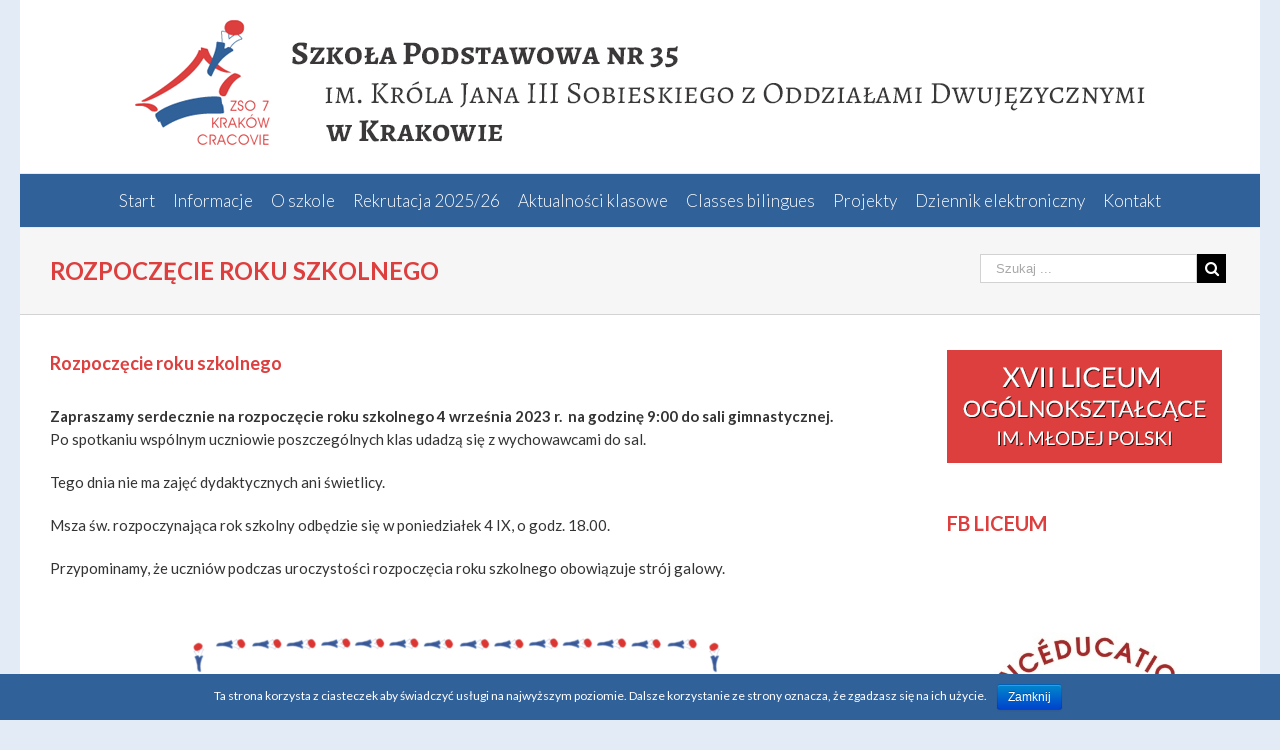

--- FILE ---
content_type: text/html; charset=UTF-8
request_url: http://sp.zso7.pl/14694-2/
body_size: 10008
content:
<!DOCTYPE html>
<html class="" lang="pl-PL" prefix="og: http://ogp.me/ns# fb: http://ogp.me/ns/fb#" prefix="og: http://ogp.me/ns#">
<head>
	
	<meta http-equiv="Content-Type" content="text/html; charset=utf-8"/>

	
	<!--[if lte IE 8]>
	<script type="text/javascript" src="http://sp.zso7.pl/wp-content/themes/gimnazjum/assets/js/html5shiv.js"></script>
	<![endif]-->

	
	<meta name="viewport" content="width=device-width, initial-scale=1" />
	<title>Rozpoczęcie roku szkolnego - Szkoła Podstawowa nr 35 im. Króla Jana III Sobieskiego</title>
						<script>
							/* You can add more configuration options to webfontloader by previously defining the WebFontConfig with your options */
							if ( typeof WebFontConfig === "undefined" ) {
								WebFontConfig = new Object();
							}
							WebFontConfig['google'] = {families: ['Lato:300,400,700', 'PT+Sans:400&subset=latin-ext']};

							(function() {
								var wf = document.createElement( 'script' );
								wf.src = 'https://ajax.googleapis.com/ajax/libs/webfont/1.5.3/webfont.js';
								wf.type = 'text/javascript';
								wf.async = 'true';
								var s = document.getElementsByTagName( 'script' )[0];
								s.parentNode.insertBefore( wf, s );
							})();
						</script>
						
<!-- This site is optimized with the Yoast SEO plugin v3.4.2 - https://yoast.com/wordpress/plugins/seo/ -->
<link rel="canonical" href="https://sp.zso7.pl/14694-2/" />
<meta property="og:locale" content="pl_PL" />
<meta property="og:type" content="article" />
<meta property="og:title" content="Rozpoczęcie roku szkolnego - Szkoła Podstawowa nr 35 im. Króla Jana III Sobieskiego" />
<meta property="og:description" content="Zapraszamy serdecznie na rozpoczęcie roku szkolnego 4 września 2023 r.  na godzinę 9:00 do sali gimnastycznej. Po spotkaniu wspólnym uczniowie poszczególnych klas udadzą się z wychowawcami do sal. Tego dnia nie ma zajęć dydaktycznych ani świetlicy. Msza św. rozpoczynająca rok szkolny odbędzie się w poniedziałek 4 &hellip;" />
<meta property="og:url" content="https://sp.zso7.pl/14694-2/" />
<meta property="og:site_name" content="Szkoła Podstawowa nr 35 im. Króla Jana III Sobieskiego" />
<meta property="article:section" content="Strona główna" />
<meta property="article:published_time" content="2023-08-31T17:31:33+01:00" />
<meta property="article:modified_time" content="2023-08-31T17:52:08+01:00" />
<meta property="og:updated_time" content="2023-08-31T17:52:08+01:00" />
<meta property="og:image" content="https://sp.zso7.pl/wp-content/uploads/2023/08/rozpoczęcie-roku.png" />
<meta property="og:image:width" content="1172" />
<meta property="og:image:height" content="848" />
<meta name="twitter:card" content="summary" />
<meta name="twitter:description" content="Zapraszamy serdecznie na rozpoczęcie roku szkolnego 4 września 2023 r.  na godzinę 9:00 do sali gimnastycznej. Po spotkaniu wspólnym uczniowie poszczególnych klas udadzą się z wychowawcami do sal. Tego dnia nie ma zajęć dydaktycznych ani świetlicy. Msza św. rozpoczynająca rok szkolny odbędzie się w poniedziałek 4 [&hellip;]" />
<meta name="twitter:title" content="Rozpoczęcie roku szkolnego - Szkoła Podstawowa nr 35 im. Króla Jana III Sobieskiego" />
<meta name="twitter:image" content="https://sp.zso7.pl/wp-content/uploads/2023/08/rozpoczęcie-roku.png" />
<!-- / Yoast SEO plugin. -->

<link rel="alternate" type="application/rss+xml" title="Szkoła Podstawowa nr 35 im. Króla Jana III Sobieskiego &raquo; Kanał z wpisami" href="https://sp.zso7.pl/feed/" />
<link rel="alternate" type="application/rss+xml" title="Szkoła Podstawowa nr 35 im. Króla Jana III Sobieskiego &raquo; Kanał z komentarzami" href="https://sp.zso7.pl/comments/feed/" />
			<link rel="shortcut icon" href="//sp.zso7.pl/wp-content/uploads/2016/08/favicon.ico" type="image/x-icon" />
					<!-- For iPhone -->
			<link rel="apple-touch-icon-precomposed" href="//sp.zso7.pl/wp-content/uploads/2016/08/icon-57.png">
					<!-- For iPhone 4 Retina display -->
			<link rel="apple-touch-icon-precomposed" sizes="114x114" href="//sp.zso7.pl/wp-content/uploads/2016/08/icon-114.png">
					<!-- For iPad -->
			<link rel="apple-touch-icon-precomposed" sizes="72x72" href="//sp.zso7.pl/wp-content/uploads/2016/08/icon-72.png">
					<!-- For iPad Retina display -->
			<link rel="apple-touch-icon-precomposed" sizes="144x144" href="//sp.zso7.pl/wp-content/uploads/2016/08/icon-144.png">
		<link rel="alternate" type="application/rss+xml" title="Szkoła Podstawowa nr 35 im. Króla Jana III Sobieskiego &raquo; Rozpoczęcie roku szkolnego Kanał z komentarzami" href="https://sp.zso7.pl/14694-2/feed/" />

		<meta property="og:title" content="Rozpoczęcie roku szkolnego"/>
		<meta property="og:type" content="article"/>
		<meta property="og:url" content="https://sp.zso7.pl/14694-2/"/>
		<meta property="og:site_name" content="Szkoła Podstawowa nr 35 im. Króla Jana III Sobieskiego"/>
		<meta property="og:description" content="Zapraszamy serdecznie na rozpoczęcie roku szkolnego 4 września 2023 r.  na godzinę 9:00 do sali gimnastycznej.
Po spotkaniu wspólnym uczniowie poszczególnych klas udadzą się z wychowawcami do sal.

Tego dnia nie ma zajęć dydaktycznych ani świetlicy.

Msza św. rozpoczynająca rok szkolny odbędzie się w poniedziałek 4 IX, o godz. 18.00.

Przypominamy, że uczniów podczas uroczystości rozpoczęcia roku szkolnego obowiązuje strój galowy."/>

									<meta property="og:image" content="https://sp.zso7.pl/wp-content/uploads/2023/08/rozpoczęcie-roku.png"/>
							<script type="text/javascript">
			window._wpemojiSettings = {"baseUrl":"https:\/\/s.w.org\/images\/core\/emoji\/72x72\/","ext":".png","source":{"concatemoji":"http:\/\/sp.zso7.pl\/wp-includes\/js\/wp-emoji-release.min.js?ver=4.5.3"}};
			!function(a,b,c){function d(a){var c,d,e,f=b.createElement("canvas"),g=f.getContext&&f.getContext("2d"),h=String.fromCharCode;if(!g||!g.fillText)return!1;switch(g.textBaseline="top",g.font="600 32px Arial",a){case"flag":return g.fillText(h(55356,56806,55356,56826),0,0),f.toDataURL().length>3e3;case"diversity":return g.fillText(h(55356,57221),0,0),c=g.getImageData(16,16,1,1).data,d=c[0]+","+c[1]+","+c[2]+","+c[3],g.fillText(h(55356,57221,55356,57343),0,0),c=g.getImageData(16,16,1,1).data,e=c[0]+","+c[1]+","+c[2]+","+c[3],d!==e;case"simple":return g.fillText(h(55357,56835),0,0),0!==g.getImageData(16,16,1,1).data[0];case"unicode8":return g.fillText(h(55356,57135),0,0),0!==g.getImageData(16,16,1,1).data[0]}return!1}function e(a){var c=b.createElement("script");c.src=a,c.type="text/javascript",b.getElementsByTagName("head")[0].appendChild(c)}var f,g,h,i;for(i=Array("simple","flag","unicode8","diversity"),c.supports={everything:!0,everythingExceptFlag:!0},h=0;h<i.length;h++)c.supports[i[h]]=d(i[h]),c.supports.everything=c.supports.everything&&c.supports[i[h]],"flag"!==i[h]&&(c.supports.everythingExceptFlag=c.supports.everythingExceptFlag&&c.supports[i[h]]);c.supports.everythingExceptFlag=c.supports.everythingExceptFlag&&!c.supports.flag,c.DOMReady=!1,c.readyCallback=function(){c.DOMReady=!0},c.supports.everything||(g=function(){c.readyCallback()},b.addEventListener?(b.addEventListener("DOMContentLoaded",g,!1),a.addEventListener("load",g,!1)):(a.attachEvent("onload",g),b.attachEvent("onreadystatechange",function(){"complete"===b.readyState&&c.readyCallback()})),f=c.source||{},f.concatemoji?e(f.concatemoji):f.wpemoji&&f.twemoji&&(e(f.twemoji),e(f.wpemoji)))}(window,document,window._wpemojiSettings);
		</script>
		<style type="text/css">
img.wp-smiley,
img.emoji {
	display: inline !important;
	border: none !important;
	box-shadow: none !important;
	height: 1em !important;
	width: 1em !important;
	margin: 0 .07em !important;
	vertical-align: -0.1em !important;
	background: none !important;
	padding: 0 !important;
}
</style>
<link rel='stylesheet' id='contact-form-7-css'  href='http://sp.zso7.pl/wp-content/plugins/contact-form-7/includes/css/styles.css?ver=4.5' type='text/css' media='all' />
<link rel='stylesheet' id='cookie-notice-front-css'  href='http://sp.zso7.pl/wp-content/plugins/cookie-notice/css/front.css?ver=4.5.3' type='text/css' media='all' />
<link rel='stylesheet' id='avada-stylesheet-css'  href='http://sp.zso7.pl/wp-content/themes/gimnazjum/style.css?ver=4.0.3' type='text/css' media='all' />
<!--[if lte IE 9]>
<link rel='stylesheet' id='avada-shortcodes-css'  href='http://sp.zso7.pl/wp-content/themes/gimnazjum/shortcodes.css?ver=4.0.3' type='text/css' media='all' />
<![endif]-->
<link rel='stylesheet' id='fontawesome-css'  href='http://sp.zso7.pl/wp-content/themes/gimnazjum/assets/fonts/fontawesome/font-awesome.css?ver=4.0.3' type='text/css' media='all' />
<!--[if lte IE 9]>
<link rel='stylesheet' id='avada-IE-fontawesome-css'  href='http://sp.zso7.pl/wp-content/themes/gimnazjum/assets/fonts/fontawesome/font-awesome.css?ver=4.0.3' type='text/css' media='all' />
<![endif]-->
<!--[if lte IE 8]>
<link rel='stylesheet' id='avada-IE8-css'  href='http://sp.zso7.pl/wp-content/themes/gimnazjum/assets/css/ie8.css?ver=4.0.3' type='text/css' media='all' />
<![endif]-->
<!--[if IE]>
<link rel='stylesheet' id='avada-IE-css'  href='http://sp.zso7.pl/wp-content/themes/gimnazjum/assets/css/ie.css?ver=4.0.3' type='text/css' media='all' />
<![endif]-->
<link rel='stylesheet' id='avada-iLightbox-css'  href='http://sp.zso7.pl/wp-content/themes/gimnazjum/ilightbox.css?ver=4.0.3' type='text/css' media='all' />
<link rel='stylesheet' id='avada-animations-css'  href='http://sp.zso7.pl/wp-content/themes/gimnazjum/animations.css?ver=4.0.3' type='text/css' media='all' />
<link rel='stylesheet' id='avada-dynamic-css-css'  href='//sp.zso7.pl/wp-content/uploads/avada-styles/avada-14694.css?timestamp=1741557867&#038;ver=4.5.3' type='text/css' media='all' />
<script type='text/javascript' src='http://sp.zso7.pl/wp-includes/js/jquery/jquery.js?ver=1.12.4'></script>
<script type='text/javascript' src='http://sp.zso7.pl/wp-includes/js/jquery/jquery-migrate.min.js?ver=1.4.1'></script>
<script type='text/javascript'>
/* <![CDATA[ */
var cnArgs = {"ajaxurl":"https:\/\/sp.zso7.pl\/wp-admin\/admin-ajax.php","hideEffect":"fade","onScroll":"no","onScrollOffset":"100","cookieName":"cookie_notice_accepted","cookieValue":"TRUE","cookieTime":"2592000","cookiePath":"\/","cookieDomain":""};
/* ]]> */
</script>
<script type='text/javascript' src='http://sp.zso7.pl/wp-content/plugins/cookie-notice/js/front.js?ver=1.2.35'></script>
<link rel='https://api.w.org/' href='https://sp.zso7.pl/wp-json/' />
<link rel="EditURI" type="application/rsd+xml" title="RSD" href="https://sp.zso7.pl/xmlrpc.php?rsd" />
<link rel="wlwmanifest" type="application/wlwmanifest+xml" href="http://sp.zso7.pl/wp-includes/wlwmanifest.xml" /> 
<meta name="generator" content="WordPress 4.5.3" />
<link rel='shortlink' href='https://sp.zso7.pl/?p=14694' />
<link rel="alternate" type="application/json+oembed" href="https://sp.zso7.pl/wp-json/oembed/1.0/embed?url=https%3A%2F%2Fsp.zso7.pl%2F14694-2%2F" />
<link rel="alternate" type="text/xml+oembed" href="https://sp.zso7.pl/wp-json/oembed/1.0/embed?url=https%3A%2F%2Fsp.zso7.pl%2F14694-2%2F&#038;format=xml" />
<!-- Analytics by WP Statistics v14.0.2 - https://wp-statistics.com/ -->
<!--[if IE 9]> <script>var _fusionParallaxIE9 = true;</script> <![endif]-->
	
	<!--[if lte IE 8]>
	<script type="text/javascript">
	jQuery(document).ready(function() {
	var imgs, i, w;
	var imgs = document.getElementsByTagName( 'img' );
	for( i = 0; i < imgs.length; i++ ) {
		w = imgs[i].getAttribute( 'width' );
		imgs[i].removeAttribute( 'width' );
		imgs[i].removeAttribute( 'height' );
	}
	});
	</script>

	<script src="http://sp.zso7.pl/wp-content/themes/gimnazjum/assets/js/excanvas.js"></script>

	<![endif]-->

	<!--[if lte IE 9]>
	<script type="text/javascript">
	jQuery(document).ready(function() {

	// Combine inline styles for body tag
	jQuery('body').each( function() {
		var combined_styles = '<style type="text/css">';

		jQuery( this ).find( 'style' ).each( function() {
			combined_styles += jQuery(this).html();
			jQuery(this).remove();
		});

		combined_styles += '</style>';

		jQuery( this ).prepend( combined_styles );
	});
	});
	</script>

	<![endif]-->

	<script type="text/javascript">
		var doc = document.documentElement;
		doc.setAttribute('data-useragent', navigator.userAgent);
	</script>

	
	</head>
<body class="single single-post postid-14694 single-format-standard fusion-body no-tablet-sticky-header no-mobile-sticky-header no-mobile-slidingbar no-mobile-totop mobile-logo-pos-center layout-boxed-mode has-sidebar menu-text-align-center mobile-menu-design-modern fusion-image-hovers fusion-show-pagination-text">
				<div id="wrapper" class="">
		<div id="home" style="position:relative;top:1px;"></div>
				
		
			<div class="fusion-header-wrapper">
				<div class="fusion-header-v5 fusion-logo-center fusion-sticky-menu- fusion-sticky-logo- fusion-mobile-logo- fusion-mobile-menu-design-modern fusion-sticky-menu-only fusion-header-menu-align-center">
					<div class="fusion-header-sticky-height"></div>
<div class="fusion-sticky-header-wrapper"> <!-- start fusion sticky header wrapper -->
	<div class="fusion-header">
		<div class="fusion-row">
			<div class="fusion-logo" data-margin-top="20px" data-margin-bottom="23px" data-margin-left="0px" data-margin-right="0px">
				<a class="fusion-logo-link" href="https://sp.zso7.pl">
						<img src="//sp.zso7.pl/wp-content/uploads/2019/09/logo2019.png" width="1016" height="130" alt="Szkoła Podstawowa nr 35 im. Króla Jana III Sobieskiego" class="fusion-logo-1x fusion-standard-logo" />

							<img src="//sp.zso7.pl/wp-content/uploads/2019/09/logo2019.png" width="1016" height="130" alt="Szkoła Podstawowa nr 35 im. Króla Jana III Sobieskiego" class="fusion-standard-logo fusion-logo-2x" />
			
			<!-- mobile logo -->
			
			<!-- sticky header logo -->
					</a>
		</div>
					<div class="fusion-mobile-menu-icons">
							<a href="#" class="fusion-icon fusion-icon-bars"></a>
		
		
			</div>
		</div>
	</div>
	<div class="fusion-secondary-main-menu">
		<div class="fusion-row">
			<div class="fusion-main-menu"><ul id="menu-menu-glowne" class="fusion-menu"><li  id="menu-item-4890"  class="menu-item menu-item-type-custom menu-item-object-custom menu-item-4890"  ><a  href="/index.php"><span class="menu-text">Start</span></a></li><li  id="menu-item-95"  class="menu-item menu-item-type-custom menu-item-object-custom menu-item-has-children menu-item-95 fusion-dropdown-menu"  ><a  href="#"><span class="menu-text">Informacje</span></a><ul class="sub-menu"><li  id="menu-item-5639"  class="menu-item menu-item-type-post_type menu-item-object-page menu-item-5639 fusion-dropdown-submenu"  ><a  href="https://sp.zso7.pl/deklaracja-dostepnosci-strony/"><span class="">Deklaracja dostępności strony</span></a></li><li  id="menu-item-275"  class="menu-item menu-item-type-post_type menu-item-object-page menu-item-275 fusion-dropdown-submenu"  ><a  href="https://sp.zso7.pl/statut-szkoly/"><span class="">Statut Szkoły</span></a></li><li  id="menu-item-3530"  class="menu-item menu-item-type-post_type menu-item-object-page menu-item-3530 fusion-dropdown-submenu"  ><a  href="https://sp.zso7.pl/o-szkole/iodo/"><span class="">RODO</span></a></li><li  id="menu-item-11529"  class="menu-item menu-item-type-post_type menu-item-object-page menu-item-11529 fusion-dropdown-submenu"  ><a  href="https://sp.zso7.pl/program-profilaktyczno-wychowawczy/"><span class="">Program Wychowawczo-Profilaktyczny</span></a></li><li  id="menu-item-4749"  class="menu-item menu-item-type-post_type menu-item-object-page menu-item-4749 fusion-dropdown-submenu"  ><a  href="https://sp.zso7.pl/procedury-wspolpracy-rodzicami-uczniow/"><span class="">Procedury współpracy z Rodzicami uczniów</span></a></li><li  id="menu-item-16284"  class="menu-item menu-item-type-post_type menu-item-object-page menu-item-16284 fusion-dropdown-submenu"  ><a  href="https://sp.zso7.pl/standardy-ochrony-maloletnich-zso-nr-7/"><span class="">Standardy ochrony małoletnich</span></a></li><li  id="menu-item-18524"  class="menu-item menu-item-type-post_type menu-item-object-page menu-item-18524 fusion-dropdown-submenu"  ><a  href="https://sp.zso7.pl/skrocone-standardy-ochrony-malotelnich/"><span class="">Standardy Ochrony Małoletnich – wersja skrócona</span></a></li><li  id="menu-item-94"  class="menu-item menu-item-type-post_type menu-item-object-page menu-item-94 fusion-dropdown-submenu"  ><a  href="https://sp.zso7.pl/oferta-edukacyjna/organizacja-roku-szkolnego/"><span class="">Organizacja roku szkolnego</span></a></li><li  id="menu-item-4726"  class="menu-item menu-item-type-post_type menu-item-object-page menu-item-4726 fusion-dropdown-submenu"  ><a  href="https://sp.zso7.pl/godziny-pracy-biblioteki-pedagoga-pielegniarki/"><span class="">Godziny dostępności specjalistów oraz biblioteki</span></a></li><li  id="menu-item-13297"  class="menu-item menu-item-type-post_type menu-item-object-page menu-item-13297 fusion-dropdown-submenu"  ><a  href="https://sp.zso7.pl/dzwonki/"><span class="">Dzwonki</span></a></li><li  id="menu-item-5109"  class="menu-item menu-item-type-post_type menu-item-object-page menu-item-5109 fusion-dropdown-submenu"  ><a  href="https://sp.zso7.pl/stolowka-szkolna/"><span class="">Stołówka</span></a></li><li  id="menu-item-444"  class="menu-item menu-item-type-post_type menu-item-object-page menu-item-444 fusion-dropdown-submenu"  ><a  href="https://sp.zso7.pl/wzory-usprawiedliwien-zwolnien/"><span class="">Wzory usprawiedliwień i zwolnień</span></a></li><li  id="menu-item-1406"  class="menu-item menu-item-type-post_type menu-item-object-page menu-item-1406 fusion-dropdown-submenu"  ><a  href="https://sp.zso7.pl/wykaz-zawartych-umow-najmu-dzierzawy-uzyczenia/"><span class="">Wykaz zawartych umów najmu, dzierżawy i użyczenia</span></a></li><li  id="menu-item-17310"  class="menu-item menu-item-type-post_type menu-item-object-page menu-item-17310 fusion-dropdown-submenu"  ><a  href="https://sp.zso7.pl/zamowienia-publiczne/"><span class="">Zamówienia publiczne</span></a></li></ul></li><li  id="menu-item-96"  class="menu-item menu-item-type-custom menu-item-object-custom menu-item-has-children menu-item-96 fusion-dropdown-menu"  ><a  href="#"><span class="menu-text">O szkole</span></a><ul class="sub-menu"><li  id="menu-item-89"  class="menu-item menu-item-type-post_type menu-item-object-page menu-item-89 fusion-dropdown-submenu"  ><a  href="https://sp.zso7.pl/o-szkole/historia-szkoly/"><span class="">Historia szkoły</span></a></li><li  id="menu-item-88"  class="menu-item menu-item-type-post_type menu-item-object-page menu-item-88 fusion-dropdown-submenu"  ><a  href="https://sp.zso7.pl/o-szkole/dyrekcja/"><span class="">Dyrekcja</span></a></li><li  id="menu-item-91"  class="menu-item menu-item-type-post_type menu-item-object-page menu-item-91 fusion-dropdown-submenu"  ><a  href="https://sp.zso7.pl/o-szkole/nauczyciele/"><span class="">Nauczyciele</span></a></li><li  id="menu-item-4892"  class="menu-item menu-item-type-post_type menu-item-object-page menu-item-4892 fusion-dropdown-submenu"  ><a  href="https://sp.zso7.pl/samorzad_uczniowski/"><span class="">Samorząd Uczniowski</span></a></li><li  id="menu-item-29"  class="menu-item menu-item-type-post_type menu-item-object-page menu-item-29 fusion-dropdown-submenu"  ><a  href="https://sp.zso7.pl/rada-rodzicow/"><span class="">Rada Rodziców</span></a></li><li  id="menu-item-90"  class="menu-item menu-item-type-post_type menu-item-object-page menu-item-90 fusion-dropdown-submenu"  ><a  href="https://sp.zso7.pl/o-szkole/nasze-osiagniecia/"><span class="">Osiągnięcia uczniów</span></a></li><li  id="menu-item-4057"  class="menu-item menu-item-type-post_type menu-item-object-page menu-item-4057 fusion-dropdown-submenu"  ><a  href="https://sp.zso7.pl/o-szkole/sylwetki-mistrzow/"><span class="">Sylwetki mistrzów</span></a></li><li  id="menu-item-97"  class="menu-item menu-item-type-custom menu-item-object-custom menu-item-has-children menu-item-97 fusion-dropdown-submenu"  ><a  href="#"><span class="">Oferta edukacyjna</span></a><ul class="sub-menu"><li  id="menu-item-92"  class="menu-item menu-item-type-post_type menu-item-object-page menu-item-92"  ><a  href="https://sp.zso7.pl/oferta-edukacyjna/kalendarz-imprez/"><span class="">Kalendarz przedsięwzięć szkolnych</span></a></li><li  id="menu-item-9732"  class="menu-item menu-item-type-post_type menu-item-object-page menu-item-9732"  ><a  href="https://sp.zso7.pl/podreczniki/"><span class="">Podręczniki</span></a></li><li  id="menu-item-212"  class="menu-item menu-item-type-post_type menu-item-object-page menu-item-212"  ><a  href="https://sp.zso7.pl/komunikaty/konkursy/"><span class="">Konkursy</span></a></li></ul></li></ul></li><li  id="menu-item-17497"  class="menu-item menu-item-type-post_type menu-item-object-page menu-item-17497"  ><a  href="https://sp.zso7.pl/rekrutacja-202526/"><span class="menu-text">Rekrutacja 2025/26</span></a></li><li  id="menu-item-4888"  class="menu-item menu-item-type-custom menu-item-object-custom menu-item-has-children menu-item-4888 fusion-dropdown-menu"  ><a  href="#"><span class="menu-text">Aktualności klasowe</span></a><ul class="sub-menu"><li  id="menu-item-4881"  class="menu-item menu-item-type-post_type menu-item-object-page menu-item-4881 fusion-dropdown-submenu"  ><a  href="https://sp.zso7.pl/edukacja-wczesnoszkolna/"><span class="">Edukacja wczesnoszkolna</span></a></li><li  id="menu-item-14076"  class="menu-item menu-item-type-post_type menu-item-object-page menu-item-14076 fusion-dropdown-submenu"  ><a  href="https://sp.zso7.pl/klasy-4-5/"><span class="">Klasy 4-6</span></a></li><li  id="menu-item-7612"  class="menu-item menu-item-type-post_type menu-item-object-page menu-item-7612 fusion-dropdown-submenu"  ><a  href="https://sp.zso7.pl/swietlica/"><span class="">Świetlica</span></a></li><li  id="menu-item-8638"  class="menu-item menu-item-type-post_type menu-item-object-page menu-item-8638 fusion-dropdown-submenu"  ><a  href="https://sp.zso7.pl/galeria-zdjec/"><span class="">Galeria zdjęć</span></a></li></ul></li><li  id="menu-item-199"  class="menu-item menu-item-type-custom menu-item-object-custom menu-item-has-children menu-item-199 fusion-dropdown-menu"  ><a  href="#"><span class="menu-text">Classes bilingues</span></a><ul class="sub-menu"><li  id="menu-item-454"  class="menu-item menu-item-type-post_type menu-item-object-page menu-item-454 fusion-dropdown-submenu"  ><a  href="https://sp.zso7.pl/sekcja-dwujezyczna/aktualnosci-20162017/"><span class="">Aktualności</span></a></li><li  id="menu-item-331"  class="menu-item menu-item-type-post_type menu-item-object-page menu-item-331 fusion-dropdown-submenu"  ><a  href="https://sp.zso7.pl/sekcja-dwujezyczna/o-sekcji/nauczanie-dwujezyczne/"><span class="">Nauczanie dwujęzyczne</span></a></li><li  id="menu-item-489"  class="menu-item menu-item-type-post_type menu-item-object-page menu-item-489 fusion-dropdown-submenu"  ><a  href="https://sp.zso7.pl/sekcja-dwujezyczna/informations-generales/"><span class="">Enseignement bilingue</span></a></li><li  id="menu-item-330"  class="menu-item menu-item-type-post_type menu-item-object-page menu-item-330 fusion-dropdown-submenu"  ><a  href="https://sp.zso7.pl/sekcja-dwujezyczna/o-sekcji/nauczanie-jezyka-francuskiego/"><span class="">Nauczanie języka francuskiego (kl.7-8)</span></a></li><li  id="menu-item-327"  class="menu-item menu-item-type-post_type menu-item-object-page menu-item-327 fusion-dropdown-submenu"  ><a  href="https://sp.zso7.pl/sekcja-dwujezyczna/o-sekcji/nauczyciele/"><span class="">Nauczyciele</span></a></li><li  id="menu-item-340"  class="menu-item menu-item-type-post_type menu-item-object-page menu-item-340 fusion-dropdown-submenu"  ><a  href="https://sp.zso7.pl/sekcja-dwujezyczna/galeria/"><span class="">Galeria zdjęć</span></a></li><li  id="menu-item-552"  class="menu-item menu-item-type-custom menu-item-object-custom menu-item-has-children menu-item-552 fusion-dropdown-submenu"  ><a  href="#"><span class="">Piszą i mówią o nas</span></a><ul class="sub-menu"><li  id="menu-item-355"  class="menu-item menu-item-type-post_type menu-item-object-page menu-item-355"  ><a  href="https://sp.zso7.pl/sekcja-dwujezyczna/pisza-mowia-o-nas/nauczyciele/"><span class="">Przyjaciele</span></a></li><li  id="menu-item-354"  class="menu-item menu-item-type-post_type menu-item-object-page menu-item-354"  ><a  href="https://sp.zso7.pl/sekcja-dwujezyczna/pisza-mowia-o-nas/absolwenci/"><span class="">Absolwenci</span></a></li><li  id="menu-item-353"  class="menu-item menu-item-type-post_type menu-item-object-page menu-item-353"  ><a  href="https://sp.zso7.pl/sekcja-dwujezyczna/pisza-mowia-o-nas/media/"><span class="">Media</span></a></li></ul></li></ul></li><li  id="menu-item-3601"  class="menu-item menu-item-type-custom menu-item-object-custom menu-item-has-children menu-item-3601 fusion-dropdown-menu"  ><a  href="#"><span class="menu-text">Projekty</span></a><ul class="sub-menu"><li  id="menu-item-16344"  class="menu-item menu-item-type-post_type menu-item-object-page menu-item-16344 fusion-dropdown-submenu"  ><a  href="https://sp.zso7.pl/szkolne-kolo-teatralne/"><span class="">Szkolna Grupa Teatralna</span></a></li><li  id="menu-item-5732"  class="menu-item menu-item-type-post_type menu-item-object-page menu-item-5732 fusion-dropdown-submenu"  ><a  href="https://sp.zso7.pl/przyroda-pan-brat/"><span class="">Z przyrodą za pan brat</span></a></li><li  id="menu-item-4241"  class="menu-item menu-item-type-post_type menu-item-object-page menu-item-4241 fusion-dropdown-submenu"  ><a  href="https://sp.zso7.pl/erasmus/"><span class="">Erasmus+</span></a></li><li  id="menu-item-4240"  class="menu-item menu-item-type-post_type menu-item-object-page menu-item-4240 fusion-dropdown-submenu"  ><a  href="https://sp.zso7.pl/wymiany-miedzynarodowe/"><span class="">Wymiany międzynarodowe</span></a></li><li  id="menu-item-4248"  class="menu-item menu-item-type-post_type menu-item-object-page menu-item-4248 fusion-dropdown-submenu"  ><a  href="https://sp.zso7.pl/cywilizacja-francji/"><span class="">Cywilizacja Francji</span></a></li><li  id="menu-item-4249"  class="menu-item menu-item-type-post_type menu-item-object-page menu-item-4249 fusion-dropdown-submenu"  ><a  href="https://sp.zso7.pl/english-for-fans/"><span class="">English for Fans</span></a></li><li  id="menu-item-4239"  class="menu-item menu-item-type-post_type menu-item-object-page menu-item-4239 fusion-dropdown-submenu"  ><a  href="https://sp.zso7.pl/warsztaty-wielkiej-brytanii/"><span class="">Warsztaty w Wielkiej Brytanii</span></a></li></ul></li><li  id="menu-item-82"  class="menu-item menu-item-type-custom menu-item-object-custom menu-item-82"  ><a  href="https://uonetplus.vulcan.net.pl/krakow/"><span class="menu-text">Dziennik elektroniczny</span></a></li><li  id="menu-item-24"  class="menu-item menu-item-type-post_type menu-item-object-page menu-item-24"  ><a  href="https://sp.zso7.pl/kontakt/"><span class="menu-text">Kontakt</span></a></li></ul></div>

<div class="fusion-mobile-nav-holder"></div>

					</div>
	</div>
</div> <!-- end fusion sticky header wrapper -->
				</div>
				<div class="fusion-clearfix"></div>
			</div>
					
		<div id="sliders-container">
					</div>
				
					<div class="fusion-page-title-bar fusion-page-title-bar-search fusion-page-title-bar-left">
	<div class="fusion-page-title-row">
		<div class="fusion-page-title-wrapper">
			<div class="fusion-page-title-captions">

																			<h1 class="entry-title">Rozpoczęcie roku szkolnego</h1>

									
				
			</div>

												<div class="fusion-page-title-secondary"><form role="search" class="searchform" method="get" action="https://sp.zso7.pl/">
	<div class="search-table">
		<div class="search-field">
			<input type="text" value="" name="s" class="s" placeholder="Szukaj ..." />
		</div>
		<div class="search-button">
			<input type="submit" class="searchsubmit" value="&#xf002;" />
		</div>
	</div>
</form>
</div>
							
		</div>
	</div>
</div>
		
		
		
						<div id="main" class="clearfix " style="">
			<div class="fusion-row" style="">
<div id="content" style="float: left;">

	
			<div id="post-14694" class="post post-14694 type-post status-publish format-standard has-post-thumbnail hentry category-strona-glowna">
									
			
										
							<h2 class="entry-title">Rozpoczęcie roku szkolnego</h2>						<div class="post-content">
				<p><strong>Zapraszamy serdecznie na rozpoczęcie roku szkolnego 4 września 2023 r.  na godzinę 9:00 do sali gimnastycznej.</strong><br />
Po spotkaniu wspólnym uczniowie poszczególnych klas udadzą się z wychowawcami do sal.</p>
<p>Tego dnia nie ma zajęć dydaktycznych ani świetlicy.</p>
<p>Msza św. rozpoczynająca rok szkolny odbędzie się w poniedziałek 4 IX, o godz. 18.00.</p>
<p>Przypominamy, że uczniów podczas uroczystości rozpoczęcia roku szkolnego obowiązuje strój galowy.</p>
<p><img class="aligncenter wp-image-14695 size-large" src="http://sp.zso7.pl/wp-content/uploads/2023/08/rozpoczęcie-roku-600x434.png" alt="rozpoczęcie roku" width="600" height="434" srcset="https://sp.zso7.pl/wp-content/uploads/2023/08/rozpoczęcie-roku-200x145.png 200w, https://sp.zso7.pl/wp-content/uploads/2023/08/rozpoczęcie-roku-400x289.png 400w, https://sp.zso7.pl/wp-content/uploads/2023/08/rozpoczęcie-roku-600x434.png 600w, https://sp.zso7.pl/wp-content/uploads/2023/08/rozpoczęcie-roku-768x556.png 768w, https://sp.zso7.pl/wp-content/uploads/2023/08/rozpoczęcie-roku-800x579.png 800w, https://sp.zso7.pl/wp-content/uploads/2023/08/rozpoczęcie-roku.png 1172w" sizes="(max-width: 600px) 100vw, 600px" /></p>
							</div>

							<div class="fusion-meta-info"><div class="fusion-meta-info-wrapper">
	
			<span class="vcard" style="display: none;">
			<span class="fn">
				<a href="https://sp.zso7.pl/author/kjokes/" title="Wpisy, których autorem jest Katarzyna Jokes" rel="author">Katarzyna Jokes</a>			</span>
		</span>
	
	

	
	
			<span class="updated" style="display:none;">
			2023-08-31T17:52:08+00:00		</span>
	
<span>31 sierpnia , 2023</span><span class="fusion-inline-sep">|</span></div></div>												
									</div>
		</div>
<div id="sidebar" class="sidebar fusion-widget-area fusion-content-widget-area" style="float: right;">
			
			
			<div id="widget_sp_image-8" class="widget widget_sp_image"><a href="http://liceum2.zso7.pl" id="" target="_self" class="widget_sp_image-image-link" title="Liceum" rel=""><img width="275" height="113" alt="Liceum" class="attachment-full" style="max-width: 100%;" src="https://sp.zso7.pl/wp-content/uploads/2016/09/liceumLink.png" /></a></div><div id="text-5" class="widget widget_text"><div class="heading"><h4 class="widget-title">FB LICEUM</h4></div>			<div class="textwidget"><div id="fb-root"></div>
<script>(function(d, s, id) {
  var js, fjs = d.getElementsByTagName(s)[0];
  if (d.getElementById(id)) return;
  js = d.createElement(s); js.id = id;
  js.src = "//connect.facebook.net/pl_PL/sdk.js#xfbml=1&version=v2.7";
  fjs.parentNode.insertBefore(js, fjs);
}(document, 'script', 'facebook-jssdk'));</script>

<div class="fb-page" data-href="https://www.facebook.com/XVII-Liceum-Og%C3%B3lnokszta%C5%82c%C4%85ce-Gimnazjum-nr-18-Z%C5%81OTY-R%C3%93G-Krak%C3%B3w-1655581621350920/" data-width="275" data-small-header="false" data-adapt-container-width="true" data-hide-cover="false" data-show-facepile="true"><blockquote cite="https://www.facebook.com/XVII-Liceum-Og%C3%B3lnokszta%C5%82c%C4%85ce-Gimnazjum-nr-18-Z%C5%81OTY-R%C3%93G-Krak%C3%B3w-1655581621350920/" class="fb-xfbml-parse-ignore"><a href="https://www.facebook.com/XVII-Liceum-Og%C3%B3lnokszta%C5%82c%C4%85ce-Gimnazjum-nr-18-Z%C5%81OTY-R%C3%93G-Krak%C3%B3w-1655581621350920/">XVII Liceum Ogólnokształcące &amp; Gimnazjum nr 18 ZŁOTY RÓG Kraków</a></blockquote></div></div>
		</div><div id="widget_sp_image-11" class="widget widget_sp_image"><a href="https://www.labelfranceducation.fr/fr" id="" target="_self" class="widget_sp_image-image-link" title="Label" rel=""><img width="480" height="480" alt="Label" class="attachment-full" style="max-width: 100%;" src="https://sp.zso7.pl/wp-content/uploads/2021/03/logo_LABEL.jpeg" /></a></div><div id="widget_sp_image-9" class="widget widget_sp_image"><a href="https://www.institutfrancais.pl/" id="" target="_self" class="widget_sp_image-image-link" title="Instytut Francuski" rel=""><img width="198" height="120" alt="Instytut Francuski" class="attachment-full" style="max-width: 100%;" src="https://sp.zso7.pl/wp-content/uploads/2021/03/logo.png" /></a></div><div id="widget_sp_image-10" class="widget widget_sp_image"><a href="https://www.pologne.campusfrance.org/pl" id="" target="_self" class="widget_sp_image-image-link" title="Campus France Pologne" rel=""><img width="1000" height="307" alt="Campus France Pologne" class="attachment-full" style="max-width: 100%;" src="https://sp.zso7.pl/wp-content/uploads/2021/03/logo-Campus-France-polska.jpg" /></a></div><div id="widget_sp_image-12" class="widget widget_sp_image"><img width="366" height="335" alt="" class="attachment-medium aligncenter" style="max-width: 100%;" src="https://sp.zso7.pl/wp-content/uploads/2022/10/Zrzut-ekranu-2022-10-19-o-19.37.28-1.png" /></div>	</div>
									</div>  <!-- fusion-row -->
			</div>  <!-- #main -->
			
			
			
			
										
				<div class="fusion-footer">

																
						<footer class="fusion-footer-widget-area fusion-widget-area fusion-footer-widget-area-center">
							<div class="fusion-row">
								<div class="fusion-columns fusion-columns-3 fusion-widget-area">
									
																																							<div class="fusion-column col-lg-4 col-md-4 col-sm-4">
												<div id="text-2" class="fusion-footer-widget-column widget widget_text">			<div class="textwidget"><a href="http://www.efs.gov.pl/" target="_blank"><img src="/wp-content/uploads/2016/08/footer_01.png" alt="EFS"></a></div>
		<div style="clear:both;"></div></div>																																				</div>
																																								<div class="fusion-column col-lg-4 col-md-4 col-sm-4">
												<div id="text-3" class="fusion-footer-widget-column widget widget_text">			<div class="textwidget"><a href="http://bip.men.gov.pl/" target="_blank"><img src="/wp-content/uploads/2016/08/footer_03.png" alt="BIP"></a></div>
		<div style="clear:both;"></div></div>																																				</div>
																																								<div class="fusion-column fusion-column-last col-lg-4 col-md-4 col-sm-4">
												<div id="text-4" class="fusion-footer-widget-column widget widget_text">			<div class="textwidget"><a href="https://naszeszkoly.krakow.pl/" target="_blank"><img src="/wp-content/uploads/2016/08/footer_05.png" alt="Nasze Szkoły"></a></div>
		<div style="clear:both;"></div></div>																																				</div>
																																																																												
									<div class="fusion-clearfix"></div>
								</div> <!-- fusion-columns -->
							</div> <!-- fusion-row -->
						</footer> <!-- fusion-footer-widget-area -->
					

					<footer id="contactRow" class="fusion-row">
                    	<div class="fusion-column col-lg-5 col-md-5 col-sm-5">adres: ul. Złoty Róg 30, 30-095 Kraków</div>
                        <div class="fusion-column col-lg-4 col-md-4 col-sm-4">e-mail: liceum17@kr.onet.pl</div>
                        <div class="fusion-column col-lg-3 col-md-3 col-sm-3">telefon: 12 637 08 97</div>
                    </footer>
																
						<footer id="footer" class="fusion-footer-copyright-area fusion-footer-copyright-center">
							<div class="fusion-row">
								<div class="fusion-copyright-content">

											<div class="fusion-copyright-notice">
			<div>Copyright © 2016 by Zespół Szkół Ogólnokształcących nr 7. All rights reserved.    Realizacja: <a href="http:/www.iarts.pl" target="_blank">Internet Arts</a></div>
		</div>
					<div class="fusion-social-links-footer">
							</div>
		
								</div> <!-- fusion-fusion-copyright-content -->
							</div> <!-- fusion-row -->
						</footer> <!-- #footer -->
									</div> <!-- fusion-footer -->
					</div> <!-- wrapper -->

				
		<a class="fusion-one-page-text-link fusion-page-load-link"></a>

		<!-- W3TC-include-js-head -->

		<script type='text/javascript' src='http://sp.zso7.pl/wp-content/plugins/contact-form-7/includes/js/jquery.form.min.js?ver=3.51.0-2014.06.20'></script>
<script type='text/javascript'>
/* <![CDATA[ */
var _wpcf7 = {"loaderUrl":"http:\/\/sp.zso7.pl\/wp-content\/plugins\/contact-form-7\/images\/ajax-loader.gif","recaptcha":{"messages":{"empty":"Please verify that you are not a robot."}},"sending":"Sending ..."};
/* ]]> */
</script>
<script type='text/javascript' src='http://sp.zso7.pl/wp-content/plugins/contact-form-7/includes/js/scripts.js?ver=4.5'></script>
<script type='text/javascript' src='http://sp.zso7.pl/wp-includes/js/comment-reply.min.js?ver=4.5.3'></script>
<script type='text/javascript'>
/* <![CDATA[ */
var toTopscreenReaderText = {"label":"Go to Top"};
var js_local_vars = {"admin_ajax":"https:\/\/sp.zso7.pl\/wp-admin\/admin-ajax.php","admin_ajax_nonce":"b859fe071d","protocol":"","theme_url":"http:\/\/sp.zso7.pl\/wp-content\/themes\/gimnazjum","dropdown_goto":"Id\u017a do...","mobile_nav_cart":"Koszyk","page_smoothHeight":"false","flex_smoothHeight":"false","language_flag":"en","infinite_blog_finished_msg":"<em>Wszystkie<\/em>","infinite_finished_msg":"<em>All items displayed.<\/em>","infinite_blog_text":"<em>\u0141adowanie kolejnych post\u00f3w...<\/em>","portfolio_loading_text":"<em>\u0141adowanie portfolio...<\/em>","faqs_loading_text":"<em>\u0141adowanie FAQ...<\/em>","order_actions":"Szczeg\u00f3\u0142y","avada_rev_styles":"0","avada_styles_dropdowns":"1","blog_grid_column_spacing":"40","blog_pagination_type":"Pagination","carousel_speed":"2500","counter_box_speed":"1000","content_break_point":"800","disable_mobile_animate_css":"0","disable_mobile_image_hovers":"1","portfolio_pagination_type":"Pagination","form_bg_color":"#ffffff","header_transparency":"0","header_padding_bottom":"0px","header_padding_top":"0px","header_position":"Top","header_sticky":"0","header_sticky_tablet":"0","header_sticky_mobile":"0","header_sticky_type2_layout":"menu_only","sticky_header_shrinkage":"1","is_responsive":"1","is_ssl":"false","isotope_type":"masonry","layout_mode":"boxed","lightbox_animation_speed":"Normal","lightbox_arrows":"1","lightbox_autoplay":"0","lightbox_behavior":"all","lightbox_desc":"1","lightbox_deeplinking":"1","lightbox_gallery":"1","lightbox_opacity":"0.90","lightbox_path":"vertical","lightbox_post_images":"1","lightbox_skin":"smooth","lightbox_slideshow_speed":"5000","lightbox_social":"1","lightbox_title":"1","lightbox_video_height":"720","lightbox_video_width":"1280","logo_alignment":"Center","logo_margin_bottom":"23px","logo_margin_top":"20px","megamenu_max_width":"1100","mobile_menu_design":"modern","nav_height":"53","nav_highlight_border":"0","page_title_fading":"0","pagination_video_slide":"0","related_posts_speed":"2500","submenu_slideout":"1","side_header_break_point":"800","sidenav_behavior":"Hover","site_width":"1180px","slider_position":"below","slideshow_autoplay":"1","slideshow_speed":"5500","smooth_scrolling":"0","status_lightbox":"1","status_totop_mobile":"0","status_vimeo":"0","status_yt":"0","testimonials_speed":"4000","tfes_animation":"sides","tfes_autoplay":"1","tfes_interval":"3000","tfes_speed":"800","tfes_width":"150","title_style_type":"double","title_margin_top":"0px","title_margin_bottom":"31px","typography_responsive":"0","typography_sensitivity":"0.6","typography_factor":"1.5","woocommerce_shop_page_columns":"","woocommerce_checkout_error":"Not all fields have been filled in correctly.","side_header_width":"0"};
/* ]]> */
</script>
<script type='text/javascript' src='http://sp.zso7.pl/wp-content/themes/gimnazjum/assets/js/main.min.js?ver=4.0.3' async ></script> 
<script type='text/javascript' src='http://sp.zso7.pl/wp-includes/js/wp-embed.min.js?ver=4.5.3'></script>

			<div id="cookie-notice" class="cn-bottom bootstrap" style="color: #fff; background-color: #316199;"><div class="cookie-notice-container"><span id="cn-notice-text">Ta strona korzysta z ciasteczek aby świadczyć usługi na najwyższym poziomie. Dalsze korzystanie ze strony oznacza, że zgadzasz się na ich użycie.</span><a href="#" id="cn-accept-cookie" data-cookie-set="accept" class="cn-set-cookie button bootstrap">Zamknij</a>
				</div>
			</div>
		
		<!--[if lte IE 8]>
			<script type="text/javascript" src="http://sp.zso7.pl/wp-content/themes/gimnazjum/assets/js/respond.js"></script>
		<![endif]-->
	</body>
</html>
